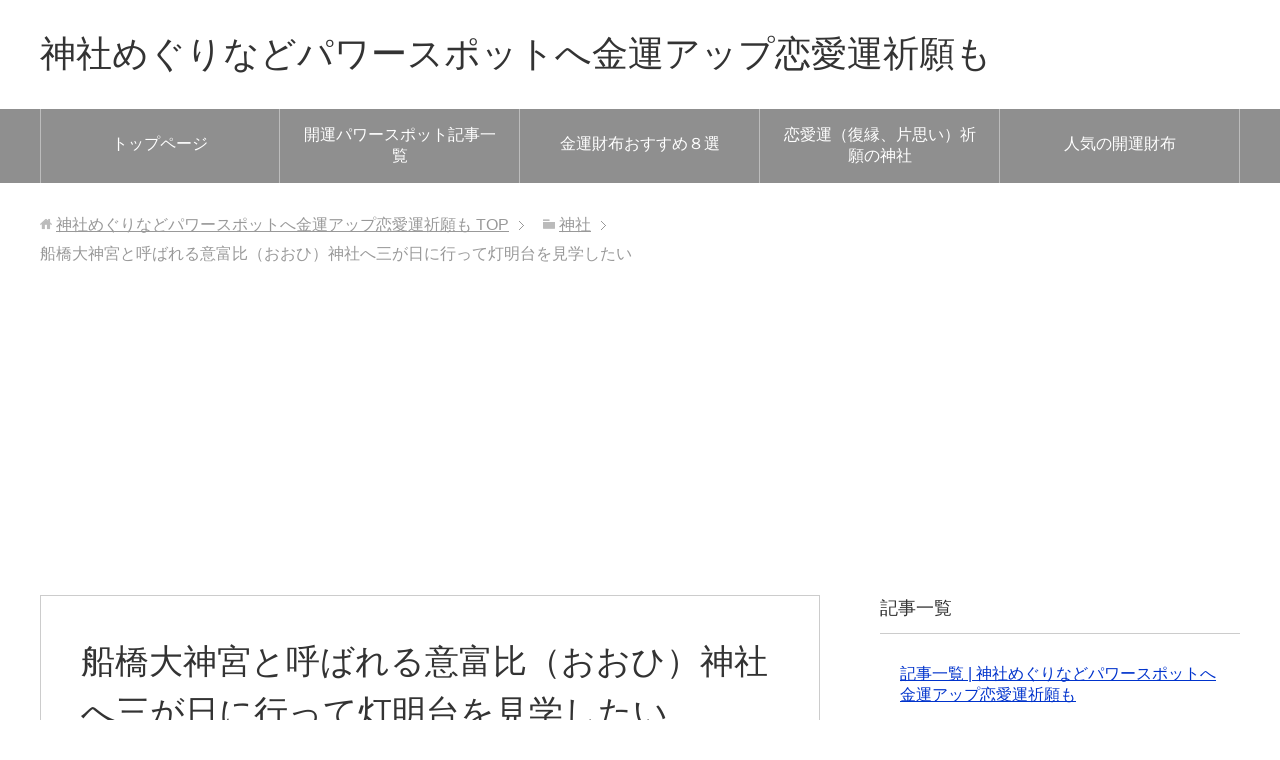

--- FILE ---
content_type: text/html; charset=UTF-8
request_url: http://kawagoe-fujimi.net/2019/12/funabashi/
body_size: 19116
content:
<!DOCTYPE html>
<html lang="ja" class="col2">
<head prefix="og: http://ogp.me/ns# fb: http://ogp.me/ns/fb#">

<title>船橋大神宮と呼ばれる意富比（おおひ）神社へ三が日に行って灯明台を見学したい | 神社めぐりなどパワースポットへ金運アップ恋愛運祈願も</title>
<meta charset="UTF-8">
<meta http-equiv="X-UA-Compatible" content="IE=edge">
<meta name="viewport" content="width=device-width, initial-scale=1.0">
<meta name="keywords" content="パワースポット,神社,観光,寺院,神社">
<meta name="description" content="今回のブログ記事は、船橋大神宮です。 以前、蛇窪神社を紹介した時も正式名称は違うことを書きました。 この船橋大神宮も同じで、正式名称は、意富比神社です。 私はたまたま船橋で用事があり、ついでにどこか神社に立ち寄りたいなと・・・">
<link rel="canonical" href="http://kawagoe-fujimi.net/2019/12/funabashi/" />
<meta name='robots' content='max-image-preview:large' />
<link rel="alternate" type="application/rss+xml" title="神社めぐりなどパワースポットへ金運アップ恋愛運祈願も &raquo; フィード" href="http://kawagoe-fujimi.net/feed/" />
<link rel="alternate" type="application/rss+xml" title="神社めぐりなどパワースポットへ金運アップ恋愛運祈願も &raquo; コメントフィード" href="http://kawagoe-fujimi.net/comments/feed/" />
<script type="text/javascript">
/* <![CDATA[ */
window._wpemojiSettings = {"baseUrl":"https:\/\/s.w.org\/images\/core\/emoji\/14.0.0\/72x72\/","ext":".png","svgUrl":"https:\/\/s.w.org\/images\/core\/emoji\/14.0.0\/svg\/","svgExt":".svg","source":{"concatemoji":"http:\/\/kawagoe-fujimi.net\/wp-includes\/js\/wp-emoji-release.min.js?ver=6.4.7"}};
/*! This file is auto-generated */
!function(i,n){var o,s,e;function c(e){try{var t={supportTests:e,timestamp:(new Date).valueOf()};sessionStorage.setItem(o,JSON.stringify(t))}catch(e){}}function p(e,t,n){e.clearRect(0,0,e.canvas.width,e.canvas.height),e.fillText(t,0,0);var t=new Uint32Array(e.getImageData(0,0,e.canvas.width,e.canvas.height).data),r=(e.clearRect(0,0,e.canvas.width,e.canvas.height),e.fillText(n,0,0),new Uint32Array(e.getImageData(0,0,e.canvas.width,e.canvas.height).data));return t.every(function(e,t){return e===r[t]})}function u(e,t,n){switch(t){case"flag":return n(e,"\ud83c\udff3\ufe0f\u200d\u26a7\ufe0f","\ud83c\udff3\ufe0f\u200b\u26a7\ufe0f")?!1:!n(e,"\ud83c\uddfa\ud83c\uddf3","\ud83c\uddfa\u200b\ud83c\uddf3")&&!n(e,"\ud83c\udff4\udb40\udc67\udb40\udc62\udb40\udc65\udb40\udc6e\udb40\udc67\udb40\udc7f","\ud83c\udff4\u200b\udb40\udc67\u200b\udb40\udc62\u200b\udb40\udc65\u200b\udb40\udc6e\u200b\udb40\udc67\u200b\udb40\udc7f");case"emoji":return!n(e,"\ud83e\udef1\ud83c\udffb\u200d\ud83e\udef2\ud83c\udfff","\ud83e\udef1\ud83c\udffb\u200b\ud83e\udef2\ud83c\udfff")}return!1}function f(e,t,n){var r="undefined"!=typeof WorkerGlobalScope&&self instanceof WorkerGlobalScope?new OffscreenCanvas(300,150):i.createElement("canvas"),a=r.getContext("2d",{willReadFrequently:!0}),o=(a.textBaseline="top",a.font="600 32px Arial",{});return e.forEach(function(e){o[e]=t(a,e,n)}),o}function t(e){var t=i.createElement("script");t.src=e,t.defer=!0,i.head.appendChild(t)}"undefined"!=typeof Promise&&(o="wpEmojiSettingsSupports",s=["flag","emoji"],n.supports={everything:!0,everythingExceptFlag:!0},e=new Promise(function(e){i.addEventListener("DOMContentLoaded",e,{once:!0})}),new Promise(function(t){var n=function(){try{var e=JSON.parse(sessionStorage.getItem(o));if("object"==typeof e&&"number"==typeof e.timestamp&&(new Date).valueOf()<e.timestamp+604800&&"object"==typeof e.supportTests)return e.supportTests}catch(e){}return null}();if(!n){if("undefined"!=typeof Worker&&"undefined"!=typeof OffscreenCanvas&&"undefined"!=typeof URL&&URL.createObjectURL&&"undefined"!=typeof Blob)try{var e="postMessage("+f.toString()+"("+[JSON.stringify(s),u.toString(),p.toString()].join(",")+"));",r=new Blob([e],{type:"text/javascript"}),a=new Worker(URL.createObjectURL(r),{name:"wpTestEmojiSupports"});return void(a.onmessage=function(e){c(n=e.data),a.terminate(),t(n)})}catch(e){}c(n=f(s,u,p))}t(n)}).then(function(e){for(var t in e)n.supports[t]=e[t],n.supports.everything=n.supports.everything&&n.supports[t],"flag"!==t&&(n.supports.everythingExceptFlag=n.supports.everythingExceptFlag&&n.supports[t]);n.supports.everythingExceptFlag=n.supports.everythingExceptFlag&&!n.supports.flag,n.DOMReady=!1,n.readyCallback=function(){n.DOMReady=!0}}).then(function(){return e}).then(function(){var e;n.supports.everything||(n.readyCallback(),(e=n.source||{}).concatemoji?t(e.concatemoji):e.wpemoji&&e.twemoji&&(t(e.twemoji),t(e.wpemoji)))}))}((window,document),window._wpemojiSettings);
/* ]]> */
</script>
<!-- kawagoe-fujimi.net is managing ads with Advanced Ads --><script id="kawag-ready">
			window.advanced_ads_ready=function(e,a){a=a||"complete";var d=function(e){return"interactive"===a?"loading"!==e:"complete"===e};d(document.readyState)?e():document.addEventListener("readystatechange",(function(a){d(a.target.readyState)&&e()}),{once:"interactive"===a})},window.advanced_ads_ready_queue=window.advanced_ads_ready_queue||[];		</script>
		<style id='wp-emoji-styles-inline-css' type='text/css'>

	img.wp-smiley, img.emoji {
		display: inline !important;
		border: none !important;
		box-shadow: none !important;
		height: 1em !important;
		width: 1em !important;
		margin: 0 0.07em !important;
		vertical-align: -0.1em !important;
		background: none !important;
		padding: 0 !important;
	}
</style>
<link rel='stylesheet' id='wp-block-library-css' href='http://kawagoe-fujimi.net/wp-includes/css/dist/block-library/style.min.css?ver=6.4.7' type='text/css' media='all' />
<style id='classic-theme-styles-inline-css' type='text/css'>
/*! This file is auto-generated */
.wp-block-button__link{color:#fff;background-color:#32373c;border-radius:9999px;box-shadow:none;text-decoration:none;padding:calc(.667em + 2px) calc(1.333em + 2px);font-size:1.125em}.wp-block-file__button{background:#32373c;color:#fff;text-decoration:none}
</style>
<style id='global-styles-inline-css' type='text/css'>
body{--wp--preset--color--black: #000000;--wp--preset--color--cyan-bluish-gray: #abb8c3;--wp--preset--color--white: #ffffff;--wp--preset--color--pale-pink: #f78da7;--wp--preset--color--vivid-red: #cf2e2e;--wp--preset--color--luminous-vivid-orange: #ff6900;--wp--preset--color--luminous-vivid-amber: #fcb900;--wp--preset--color--light-green-cyan: #7bdcb5;--wp--preset--color--vivid-green-cyan: #00d084;--wp--preset--color--pale-cyan-blue: #8ed1fc;--wp--preset--color--vivid-cyan-blue: #0693e3;--wp--preset--color--vivid-purple: #9b51e0;--wp--preset--gradient--vivid-cyan-blue-to-vivid-purple: linear-gradient(135deg,rgba(6,147,227,1) 0%,rgb(155,81,224) 100%);--wp--preset--gradient--light-green-cyan-to-vivid-green-cyan: linear-gradient(135deg,rgb(122,220,180) 0%,rgb(0,208,130) 100%);--wp--preset--gradient--luminous-vivid-amber-to-luminous-vivid-orange: linear-gradient(135deg,rgba(252,185,0,1) 0%,rgba(255,105,0,1) 100%);--wp--preset--gradient--luminous-vivid-orange-to-vivid-red: linear-gradient(135deg,rgba(255,105,0,1) 0%,rgb(207,46,46) 100%);--wp--preset--gradient--very-light-gray-to-cyan-bluish-gray: linear-gradient(135deg,rgb(238,238,238) 0%,rgb(169,184,195) 100%);--wp--preset--gradient--cool-to-warm-spectrum: linear-gradient(135deg,rgb(74,234,220) 0%,rgb(151,120,209) 20%,rgb(207,42,186) 40%,rgb(238,44,130) 60%,rgb(251,105,98) 80%,rgb(254,248,76) 100%);--wp--preset--gradient--blush-light-purple: linear-gradient(135deg,rgb(255,206,236) 0%,rgb(152,150,240) 100%);--wp--preset--gradient--blush-bordeaux: linear-gradient(135deg,rgb(254,205,165) 0%,rgb(254,45,45) 50%,rgb(107,0,62) 100%);--wp--preset--gradient--luminous-dusk: linear-gradient(135deg,rgb(255,203,112) 0%,rgb(199,81,192) 50%,rgb(65,88,208) 100%);--wp--preset--gradient--pale-ocean: linear-gradient(135deg,rgb(255,245,203) 0%,rgb(182,227,212) 50%,rgb(51,167,181) 100%);--wp--preset--gradient--electric-grass: linear-gradient(135deg,rgb(202,248,128) 0%,rgb(113,206,126) 100%);--wp--preset--gradient--midnight: linear-gradient(135deg,rgb(2,3,129) 0%,rgb(40,116,252) 100%);--wp--preset--font-size--small: 13px;--wp--preset--font-size--medium: 20px;--wp--preset--font-size--large: 36px;--wp--preset--font-size--x-large: 42px;--wp--preset--spacing--20: 0.44rem;--wp--preset--spacing--30: 0.67rem;--wp--preset--spacing--40: 1rem;--wp--preset--spacing--50: 1.5rem;--wp--preset--spacing--60: 2.25rem;--wp--preset--spacing--70: 3.38rem;--wp--preset--spacing--80: 5.06rem;--wp--preset--shadow--natural: 6px 6px 9px rgba(0, 0, 0, 0.2);--wp--preset--shadow--deep: 12px 12px 50px rgba(0, 0, 0, 0.4);--wp--preset--shadow--sharp: 6px 6px 0px rgba(0, 0, 0, 0.2);--wp--preset--shadow--outlined: 6px 6px 0px -3px rgba(255, 255, 255, 1), 6px 6px rgba(0, 0, 0, 1);--wp--preset--shadow--crisp: 6px 6px 0px rgba(0, 0, 0, 1);}:where(.is-layout-flex){gap: 0.5em;}:where(.is-layout-grid){gap: 0.5em;}body .is-layout-flow > .alignleft{float: left;margin-inline-start: 0;margin-inline-end: 2em;}body .is-layout-flow > .alignright{float: right;margin-inline-start: 2em;margin-inline-end: 0;}body .is-layout-flow > .aligncenter{margin-left: auto !important;margin-right: auto !important;}body .is-layout-constrained > .alignleft{float: left;margin-inline-start: 0;margin-inline-end: 2em;}body .is-layout-constrained > .alignright{float: right;margin-inline-start: 2em;margin-inline-end: 0;}body .is-layout-constrained > .aligncenter{margin-left: auto !important;margin-right: auto !important;}body .is-layout-constrained > :where(:not(.alignleft):not(.alignright):not(.alignfull)){max-width: var(--wp--style--global--content-size);margin-left: auto !important;margin-right: auto !important;}body .is-layout-constrained > .alignwide{max-width: var(--wp--style--global--wide-size);}body .is-layout-flex{display: flex;}body .is-layout-flex{flex-wrap: wrap;align-items: center;}body .is-layout-flex > *{margin: 0;}body .is-layout-grid{display: grid;}body .is-layout-grid > *{margin: 0;}:where(.wp-block-columns.is-layout-flex){gap: 2em;}:where(.wp-block-columns.is-layout-grid){gap: 2em;}:where(.wp-block-post-template.is-layout-flex){gap: 1.25em;}:where(.wp-block-post-template.is-layout-grid){gap: 1.25em;}.has-black-color{color: var(--wp--preset--color--black) !important;}.has-cyan-bluish-gray-color{color: var(--wp--preset--color--cyan-bluish-gray) !important;}.has-white-color{color: var(--wp--preset--color--white) !important;}.has-pale-pink-color{color: var(--wp--preset--color--pale-pink) !important;}.has-vivid-red-color{color: var(--wp--preset--color--vivid-red) !important;}.has-luminous-vivid-orange-color{color: var(--wp--preset--color--luminous-vivid-orange) !important;}.has-luminous-vivid-amber-color{color: var(--wp--preset--color--luminous-vivid-amber) !important;}.has-light-green-cyan-color{color: var(--wp--preset--color--light-green-cyan) !important;}.has-vivid-green-cyan-color{color: var(--wp--preset--color--vivid-green-cyan) !important;}.has-pale-cyan-blue-color{color: var(--wp--preset--color--pale-cyan-blue) !important;}.has-vivid-cyan-blue-color{color: var(--wp--preset--color--vivid-cyan-blue) !important;}.has-vivid-purple-color{color: var(--wp--preset--color--vivid-purple) !important;}.has-black-background-color{background-color: var(--wp--preset--color--black) !important;}.has-cyan-bluish-gray-background-color{background-color: var(--wp--preset--color--cyan-bluish-gray) !important;}.has-white-background-color{background-color: var(--wp--preset--color--white) !important;}.has-pale-pink-background-color{background-color: var(--wp--preset--color--pale-pink) !important;}.has-vivid-red-background-color{background-color: var(--wp--preset--color--vivid-red) !important;}.has-luminous-vivid-orange-background-color{background-color: var(--wp--preset--color--luminous-vivid-orange) !important;}.has-luminous-vivid-amber-background-color{background-color: var(--wp--preset--color--luminous-vivid-amber) !important;}.has-light-green-cyan-background-color{background-color: var(--wp--preset--color--light-green-cyan) !important;}.has-vivid-green-cyan-background-color{background-color: var(--wp--preset--color--vivid-green-cyan) !important;}.has-pale-cyan-blue-background-color{background-color: var(--wp--preset--color--pale-cyan-blue) !important;}.has-vivid-cyan-blue-background-color{background-color: var(--wp--preset--color--vivid-cyan-blue) !important;}.has-vivid-purple-background-color{background-color: var(--wp--preset--color--vivid-purple) !important;}.has-black-border-color{border-color: var(--wp--preset--color--black) !important;}.has-cyan-bluish-gray-border-color{border-color: var(--wp--preset--color--cyan-bluish-gray) !important;}.has-white-border-color{border-color: var(--wp--preset--color--white) !important;}.has-pale-pink-border-color{border-color: var(--wp--preset--color--pale-pink) !important;}.has-vivid-red-border-color{border-color: var(--wp--preset--color--vivid-red) !important;}.has-luminous-vivid-orange-border-color{border-color: var(--wp--preset--color--luminous-vivid-orange) !important;}.has-luminous-vivid-amber-border-color{border-color: var(--wp--preset--color--luminous-vivid-amber) !important;}.has-light-green-cyan-border-color{border-color: var(--wp--preset--color--light-green-cyan) !important;}.has-vivid-green-cyan-border-color{border-color: var(--wp--preset--color--vivid-green-cyan) !important;}.has-pale-cyan-blue-border-color{border-color: var(--wp--preset--color--pale-cyan-blue) !important;}.has-vivid-cyan-blue-border-color{border-color: var(--wp--preset--color--vivid-cyan-blue) !important;}.has-vivid-purple-border-color{border-color: var(--wp--preset--color--vivid-purple) !important;}.has-vivid-cyan-blue-to-vivid-purple-gradient-background{background: var(--wp--preset--gradient--vivid-cyan-blue-to-vivid-purple) !important;}.has-light-green-cyan-to-vivid-green-cyan-gradient-background{background: var(--wp--preset--gradient--light-green-cyan-to-vivid-green-cyan) !important;}.has-luminous-vivid-amber-to-luminous-vivid-orange-gradient-background{background: var(--wp--preset--gradient--luminous-vivid-amber-to-luminous-vivid-orange) !important;}.has-luminous-vivid-orange-to-vivid-red-gradient-background{background: var(--wp--preset--gradient--luminous-vivid-orange-to-vivid-red) !important;}.has-very-light-gray-to-cyan-bluish-gray-gradient-background{background: var(--wp--preset--gradient--very-light-gray-to-cyan-bluish-gray) !important;}.has-cool-to-warm-spectrum-gradient-background{background: var(--wp--preset--gradient--cool-to-warm-spectrum) !important;}.has-blush-light-purple-gradient-background{background: var(--wp--preset--gradient--blush-light-purple) !important;}.has-blush-bordeaux-gradient-background{background: var(--wp--preset--gradient--blush-bordeaux) !important;}.has-luminous-dusk-gradient-background{background: var(--wp--preset--gradient--luminous-dusk) !important;}.has-pale-ocean-gradient-background{background: var(--wp--preset--gradient--pale-ocean) !important;}.has-electric-grass-gradient-background{background: var(--wp--preset--gradient--electric-grass) !important;}.has-midnight-gradient-background{background: var(--wp--preset--gradient--midnight) !important;}.has-small-font-size{font-size: var(--wp--preset--font-size--small) !important;}.has-medium-font-size{font-size: var(--wp--preset--font-size--medium) !important;}.has-large-font-size{font-size: var(--wp--preset--font-size--large) !important;}.has-x-large-font-size{font-size: var(--wp--preset--font-size--x-large) !important;}
.wp-block-navigation a:where(:not(.wp-element-button)){color: inherit;}
:where(.wp-block-post-template.is-layout-flex){gap: 1.25em;}:where(.wp-block-post-template.is-layout-grid){gap: 1.25em;}
:where(.wp-block-columns.is-layout-flex){gap: 2em;}:where(.wp-block-columns.is-layout-grid){gap: 2em;}
.wp-block-pullquote{font-size: 1.5em;line-height: 1.6;}
</style>
<link rel='stylesheet' id='ez-toc-css' href='http://kawagoe-fujimi.net/wp-content/plugins/easy-table-of-contents/assets/css/screen.min.css?ver=2.0.71' type='text/css' media='all' />
<style id='ez-toc-inline-css' type='text/css'>
div#ez-toc-container .ez-toc-title {font-size: 120%;}div#ez-toc-container .ez-toc-title {font-weight: 500;}div#ez-toc-container ul li {font-size: 95%;}div#ez-toc-container ul li {font-weight: 500;}div#ez-toc-container nav ul ul li {font-size: 90%;}div#ez-toc-container {background: #fff;border: 1px solid #ddd;}div#ez-toc-container p.ez-toc-title , #ez-toc-container .ez_toc_custom_title_icon , #ez-toc-container .ez_toc_custom_toc_icon {color: #afbfcc;}div#ez-toc-container ul.ez-toc-list a {color: #428bca;}div#ez-toc-container ul.ez-toc-list a:hover {color: #2a6496;}div#ez-toc-container ul.ez-toc-list a:visited {color: #428bca;}
.ez-toc-container-direction {direction: ltr;}.ez-toc-counter ul{counter-reset: item ;}.ez-toc-counter nav ul li a::before {content: counters(item, '.', decimal) '. ';display: inline-block;counter-increment: item;flex-grow: 0;flex-shrink: 0;margin-right: .2em; float: left; }.ez-toc-widget-direction {direction: ltr;}.ez-toc-widget-container ul{counter-reset: item ;}.ez-toc-widget-container nav ul li a::before {content: counters(item, '.', decimal) '. ';display: inline-block;counter-increment: item;flex-grow: 0;flex-shrink: 0;margin-right: .2em; float: left; }
</style>
<link rel='stylesheet' id='keni_base-css' href='http://kawagoe-fujimi.net/wp-content/themes/keni70_wp_standard_prototype_201603271706/base.css?ver=6.4.7' type='text/css' media='all' />
<link rel='stylesheet' id='keni_rwd-css' href='http://kawagoe-fujimi.net/wp-content/themes/keni70_wp_standard_prototype_201603271706/rwd.css?ver=6.4.7' type='text/css' media='all' />
<script type="text/javascript" src="http://kawagoe-fujimi.net/wp-includes/js/jquery/jquery.min.js?ver=3.7.1" id="jquery-core-js"></script>
<script type="text/javascript" src="http://kawagoe-fujimi.net/wp-includes/js/jquery/jquery-migrate.min.js?ver=3.4.1" id="jquery-migrate-js"></script>
<link rel="https://api.w.org/" href="http://kawagoe-fujimi.net/wp-json/" /><link rel="alternate" type="application/json" href="http://kawagoe-fujimi.net/wp-json/wp/v2/posts/3663" /><link rel="EditURI" type="application/rsd+xml" title="RSD" href="http://kawagoe-fujimi.net/xmlrpc.php?rsd" />
<meta name="generator" content="WordPress 6.4.7" />
<link rel='shortlink' href='http://kawagoe-fujimi.net/?p=3663' />
<link rel="alternate" type="application/json+oembed" href="http://kawagoe-fujimi.net/wp-json/oembed/1.0/embed?url=http%3A%2F%2Fkawagoe-fujimi.net%2F2019%2F12%2Ffunabashi%2F" />
<link rel="alternate" type="text/xml+oembed" href="http://kawagoe-fujimi.net/wp-json/oembed/1.0/embed?url=http%3A%2F%2Fkawagoe-fujimi.net%2F2019%2F12%2Ffunabashi%2F&#038;format=xml" />
<link rel="icon" href="http://kawagoe-fujimi.net/wp-content/uploads/2019/07/favicon1.png" sizes="32x32" />
<link rel="icon" href="http://kawagoe-fujimi.net/wp-content/uploads/2019/07/favicon1.png" sizes="192x192" />
<link rel="apple-touch-icon" href="http://kawagoe-fujimi.net/wp-content/uploads/2019/07/favicon1.png" />
<meta name="msapplication-TileImage" content="http://kawagoe-fujimi.net/wp-content/uploads/2019/07/favicon1.png" />
<!--[if lt IE 9]><script src="http://kawagoe-fujimi.net/wp-content/themes/keni70_wp_standard_prototype_201603271706/js/html5.js"></script><![endif]-->



<script>
  (function(i,s,o,g,r,a,m){i['GoogleAnalyticsObject']=r;i[r]=i[r]||function(){
  (i[r].q=i[r].q||[]).push(arguments)},i[r].l=1*new Date();a=s.createElement(o),
  m=s.getElementsByTagName(o)[0];a.async=1;a.src=g;m.parentNode.insertBefore(a,m)
  })(window,document,'script','https://www.google-analytics.com/analytics.js','ga');

  ga('create', 'UA-45818309-1', 'auto');
  ga('send', 'pageview');

</script>
<meta name="msvalidate.01" content="23BE439E1730CC13E820F0929A7452F2" />
<meta name="google-site-verification" content="-sJe60Qt27IGWH_O12xi2M9xoW5rcfZTDJsRjEOKqkk" />
</head>
	<body class="post-template-default single single-post postid-3663 single-format-standard aa-prefix-kawag-">
	
	<div class="container">
		<header id="top" class="site-header ">	
		<div class="site-header-in">
			<div class="site-header-conts">
				<p class="site-title"><a href="http://kawagoe-fujimi.net">神社めぐりなどパワースポットへ金運アップ恋愛運祈願も</a></p>
			</div>
		</div>
		<!--▼グローバルナビ-->
		<nav class="global-nav">
			<div class="global-nav-in">
				<div class="global-nav-panel"><span class="btn-global-nav icon-gn-menu">メニュー</span></div>
				<ul id="menu">
				<li class="menu-item menu-item-type-post_type menu-item-object-page menu-item-38"><a href="http://kawagoe-fujimi.net/top/">トップページ</a></li>
<li class="menu-item menu-item-type-post_type menu-item-object-page menu-item-home menu-item-3771"><a href="http://kawagoe-fujimi.net/">開運パワースポット記事一覧</a></li>
<li class="menu-item menu-item-type-post_type menu-item-object-post menu-item-3772"><a href="http://kawagoe-fujimi.net/2018/03/powerspotandsaifu/">金運財布おすすめ８選</a></li>
<li class="menu-item menu-item-type-custom menu-item-object-custom menu-item-4408"><a href="http://kawagoe-fujimi.net/2019/08/renaiun/">恋愛運（復縁、片思い）祈願の神社</a></li>
<li class="menu-item menu-item-type-custom menu-item-object-custom menu-item-4409"><a href="http://kawagoe-fujimi.net/2018/03/powerspotandsaifu/#3">人気の開運財布</a></li>
				</ul>
			</div>
		</nav>
		<!--▲グローバルナビ-->
		</header>
<!--▲サイトヘッダー-->
<div class="main-body">
<div class="main-body-in">

<nav class="breadcrumbs">
<ol class="breadcrumbs-in" itemscope itemtype="http://schema.org/BreadcrumbList">
<li class="bcl-first" itemprop="itemListElement" itemscope itemtype="http://schema.org/ListItem">
	<a itemprop="item" href="http://kawagoe-fujimi.net"><span itemprop="name">神社めぐりなどパワースポットへ金運アップ恋愛運祈願も</span> TOP</a>
	<meta itemprop="position" content="1" />
</li>
<li itemprop="itemListElement" itemscope itemtype="http://schema.org/ListItem">
	<a itemprop="item" href="http://kawagoe-fujimi.net/category/jinja/"><span itemprop="name">神社</span></a>
	<meta itemprop="position" content="2" />
</li>
<li class="bcl-last">船橋大神宮と呼ばれる意富比（おおひ）神社へ三が日に行って灯明台を見学したい</li>
</ol>
</nav>
	
	<!--▼メインコンテンツ-->
	<main>
	<div class="main-conts">

		<!--記事-->
		<article id="post-3663" class="section-wrap post-3663 post type-post status-publish format-standard has-post-thumbnail category-jinja">
			<div class="section-in">

			<header class="article-header">
				<h1 class="section-title" itemprop="headline">船橋大神宮と呼ばれる意富比（おおひ）神社へ三が日に行って灯明台を見学したい</h1>
				<p class="post-date"><time datetime="2019-12-09" itemprop="datePublished" content="2019-12-09" >2019/12/09</time></p>
								<div class="post-cat">
<span class="cat cat010" style="background-color: #666;"><a href="http://kawagoe-fujimi.net/category/jinja/" style="color: #FFF;">神社</a></span>

</div>
							</header>

			<div class="article-body">
			<p><img fetchpriority="high" decoding="async" class="size-full wp-image-3646" src="http://kawagoe-fujimi.net/wp-content/uploads/2019/05/img_5490.jpg" width="720" height="960" srcset="http://kawagoe-fujimi.net/wp-content/uploads/2019/05/img_5490.jpg 720w, http://kawagoe-fujimi.net/wp-content/uploads/2019/05/img_5490-225x300.jpg 225w, http://kawagoe-fujimi.net/wp-content/uploads/2019/05/img_5490-525x700.jpg 525w" sizes="(max-width: 720px) 100vw, 720px" /></p>
<p>今回のブログ記事は、船橋大神宮です。</p>
<p>以前、蛇窪神社を紹介した時も正式名称は違うことを書きました。<br />
この船橋大神宮も同じで、正式名称は、意富比神社です。</p>
<p>私はたまたま船橋で用事があり、ついでにどこか神社に立ち寄りたいなと思っていた時にこの神社を知りました。</p>
<p>だから前もっての予備知識ゼロで行ってみたのです。</p>
<p>しかし、行ってみたらびっくりです。これほどまで、広くていろいろある神社は珍しいです。</p>
<p>見どころ満載です。ですので、初詣に地元の人だけでなく（地元の人は初詣は外せないでしょう）、遠方から行っても見応えのある神社だと思いまして紹介します。写真も多めにしてあります。</p>
<p>なお、初詣の新年の御朱印は特別な御朱印になるそうで、置き書きになるようです。「手書きの御朱印は1月16日から授与」とのことが書いてありました。</p>
<p>それにしても、意富比神社（おおひじんじゃ）とは、漢字を読めませんでした。</p>
<p>灯明台があったり、水神祭りがあったりと何かと海に関係がある神社とのことで、今では想像もつかないのですが、船橋の海近くにこの意富比神社がありました。船橋の海は漁業が盛んで、海上交通の拠点でもあったとのこと。海の安全と豊漁の願いが込められたお祭りが4月にあるそうです。</p>
<p>&nbsp;</p>
<p>今回のブログ記事は、社務所でいただいた「船橋大神宮」のパンフレットから引用させていただいている部分が多いです。</p>
<p>&nbsp;</p>
<div class="kawag-%e3%82%b3%e3%83%b3%e3%83%86%e3%83%b3%e3%83%84-2" style="margin-top: 9px; margin-bottom: -9px; " id="kawag-592179642"><script async src="//pagead2.googlesyndication.com/pagead/js/adsbygoogle.js?client=ca-pub-6339848082809196" crossorigin="anonymous"></script><ins class="adsbygoogle" style="display:inline-block;width:300px;height:250px;" 
data-ad-client="ca-pub-6339848082809196" 
data-ad-slot="3875600183"></ins> 
<script> 
(adsbygoogle = window.adsbygoogle || []).push({}); 
</script>
</div><div id="ez-toc-container" class="ez-toc-v2_0_71 counter-hierarchy ez-toc-counter ez-toc-custom ez-toc-container-direction">
<p class="ez-toc-title" style="cursor:inherit">目次</p>
<label for="ez-toc-cssicon-toggle-item-696f0288a827c" class="ez-toc-cssicon-toggle-label"><span class=""><span class="eztoc-hide" style="display:none;">Toggle</span><span class="ez-toc-icon-toggle-span"><svg style="fill: #afbfcc;color:#afbfcc" xmlns="http://www.w3.org/2000/svg" class="list-377408" width="20px" height="20px" viewBox="0 0 24 24" fill="none"><path d="M6 6H4v2h2V6zm14 0H8v2h12V6zM4 11h2v2H4v-2zm16 0H8v2h12v-2zM4 16h2v2H4v-2zm16 0H8v2h12v-2z" fill="currentColor"></path></svg><svg style="fill: #afbfcc;color:#afbfcc" class="arrow-unsorted-368013" xmlns="http://www.w3.org/2000/svg" width="10px" height="10px" viewBox="0 0 24 24" version="1.2" baseProfile="tiny"><path d="M18.2 9.3l-6.2-6.3-6.2 6.3c-.2.2-.3.4-.3.7s.1.5.3.7c.2.2.4.3.7.3h11c.3 0 .5-.1.7-.3.2-.2.3-.5.3-.7s-.1-.5-.3-.7zM5.8 14.7l6.2 6.3 6.2-6.3c.2-.2.3-.5.3-.7s-.1-.5-.3-.7c-.2-.2-.4-.3-.7-.3h-11c-.3 0-.5.1-.7.3-.2.2-.3.5-.3.7s.1.5.3.7z"/></svg></span></span></label><input type="checkbox"  id="ez-toc-cssicon-toggle-item-696f0288a827c"  aria-label="Toggle" /><nav><ul class='ez-toc-list ez-toc-list-level-1 ' ><li class='ez-toc-page-1 ez-toc-heading-level-2'><a class="ez-toc-link ez-toc-heading-1" href="#%E7%81%AF%E6%98%8E%E5%8F%B0%E3%82%82%E3%81%82%E3%82%8B%E8%88%B9%E6%A9%8B%E5%A4%A7%E7%A5%9E%E5%AE%AE" title="灯明台もある船橋大神宮">灯明台もある船橋大神宮</a></li><li class='ez-toc-page-1 ez-toc-heading-level-2'><a class="ez-toc-link ez-toc-heading-2" href="#%E4%BE%8B%E5%A4%A7%E7%A5%AD%E3%81%AF10%E6%9C%8820%E6%97%A5%E3%81%A7%E7%9B%B8%E6%92%B2%E3%82%82%E3%81%82%E3%82%8B" title="例大祭は10月20日で相撲もある">例大祭は10月20日で相撲もある</a></li><li class='ez-toc-page-1 ez-toc-heading-level-2'><a class="ez-toc-link ez-toc-heading-3" href="#%E5%BE%A1%E6%9C%B1%E5%8D%B0%E3%81%AE%E5%8F%97%E4%BB%98%E6%99%82%E9%96%93%E3%81%AF%E5%8D%88%E5%89%8D9%E6%99%82%E3%81%8B%E3%82%89%E5%8D%88%E5%BE%8C4%E6%99%82%E3%81%BE%E3%81%A7" title="御朱印の受付時間は午前9時から午後4時まで">御朱印の受付時間は午前9時から午後4時まで</a><ul class='ez-toc-list-level-3' ><li class='ez-toc-heading-level-3'><a class="ez-toc-link ez-toc-heading-4" href="#%E7%A5%9E%E8%BC%BF%E5%BA%AB%E3%81%AE%E5%91%A8%E3%82%8A%E3%81%AB%E3%82%82%E5%B0%8F%E3%81%95%E3%81%AA%E7%A5%9E%E7%A4%BE" title="神輿庫の周りにも小さな神社">神輿庫の周りにも小さな神社</a></li></ul></li><li class='ez-toc-page-1 ez-toc-heading-level-2'><a class="ez-toc-link ez-toc-heading-5" href="#%E8%88%B9%E6%A9%8B%E5%A4%A7%E7%A5%9E%E5%AE%AE%E3%81%AB%E3%81%AF%E8%88%B9%E3%81%AE%E5%85%88%E3%81%8C%E3%83%87%E3%82%B6%E3%82%A4%E3%83%B3%E3%81%95%E3%82%8C%E3%81%9F%E8%88%B9%E7%8E%89%E7%A5%9E%E7%A4%BE" title="船橋大神宮には船の先がデザインされた船玉神社">船橋大神宮には船の先がデザインされた船玉神社</a></li><li class='ez-toc-page-1 ez-toc-heading-level-2'><a class="ez-toc-link ez-toc-heading-6" href="#%E6%84%8F%E5%AF%8C%E6%AF%94%E7%A5%9E%E7%A4%BE%EF%BC%88%E5%A4%A7%E9%B3%A5%E7%A5%9E%E7%A4%BE%EF%BC%89%E3%82%82%E6%9C%88%E9%81%85%E3%82%8C%E3%81%AE%E9%85%89%E3%81%AE%E5%B8%82" title="意富比神社（大鳥神社）も月遅れの酉の市">意富比神社（大鳥神社）も月遅れの酉の市</a></li><li class='ez-toc-page-1 ez-toc-heading-level-2'><a class="ez-toc-link ez-toc-heading-7" href="#%E5%B8%B8%E7%A3%90%E7%A5%9E%E7%A4%BE%E3%81%AF%E7%BE%8E%E3%81%97%E3%81%84%E7%A4%BE%E6%AE%BF" title="常磐神社は美しい社殿">常磐神社は美しい社殿</a></li><li class='ez-toc-page-1 ez-toc-heading-level-2'><a class="ez-toc-link ez-toc-heading-8" href="#%E8%B1%8A%E5%8F%97%E5%A7%AB%E7%A5%9E%E7%A4%BE%EF%BC%88%E5%A4%96%E5%AE%AE%EF%BC%89%E3%81%AB%E3%81%AF%E3%80%81%E6%AD%AF%E5%9B%BA%E3%82%81%E3%81%AE%E7%9F%B3%E3%81%82%E3%82%8A" title="豊受姫神社（外宮）には、歯固めの石あり">豊受姫神社（外宮）には、歯固めの石あり</a></li><li class='ez-toc-page-1 ez-toc-heading-level-2'><a class="ez-toc-link ez-toc-heading-9" href="#%E8%88%B9%E6%A9%8B%E5%A4%A7%E7%A5%9E%E5%AE%AE%E3%81%AE%E7%81%AF%E6%98%8E%E5%8F%B0%E3%81%AF%E5%B9%B4%E3%81%AB%E4%B8%80%E5%9B%9E%E7%81%AF%E3%81%95%E3%82%8C%E3%82%8B" title="船橋大神宮の灯明台は年に一回灯される">船橋大神宮の灯明台は年に一回灯される</a></li></ul></nav></div>
<h2><span class="ez-toc-section" id="%E7%81%AF%E6%98%8E%E5%8F%B0%E3%82%82%E3%81%82%E3%82%8B%E8%88%B9%E6%A9%8B%E5%A4%A7%E7%A5%9E%E5%AE%AE"></span>灯明台もある船橋大神宮<span class="ez-toc-section-end"></span></h2>
<p><img decoding="async" class="size-full wp-image-3649" src="http://kawagoe-fujimi.net/wp-content/uploads/2019/05/img_5491.jpg" width="720" height="960" srcset="http://kawagoe-fujimi.net/wp-content/uploads/2019/05/img_5491.jpg 720w, http://kawagoe-fujimi.net/wp-content/uploads/2019/05/img_5491-225x300.jpg 225w, http://kawagoe-fujimi.net/wp-content/uploads/2019/05/img_5491-525x700.jpg 525w" sizes="(max-width: 720px) 100vw, 720px" /></p>
<p>意富比神社は、天照皇大御神をお祀りする神社です。平安時代の延喜式にも載っている「式内社」です。船橋地区では、最大にして、最古の神社です。</p>
<p>ただし、慶応四年の時の戊辰戦争で旧幕府軍の拠点となったために本殿、拝殿、摂社、末社と全焼してしまったとのこと。</p>
<p>明治時代に本殿、拝殿を再建して、徐々に造営されていきました。</p>
<p>平成22年には御鎮座1900年を迎えたとのことですから、相当古くからの神社です。</p>
<p>見たらそれはすぐにわかります。広いし、いろんな見どころ満載です。</p>
<p>意富比神社の意富比については、諸説あるようです。</p>
<p>のちほど、写真を出しますが、境内にある灯明台は明治13年（1880）に完成した建物だそうです。</p>
<p>古くからあるのですね。和洋折衷の建物だというのも面白い。今の残っている中では、国内最大級の民間灯台といわれているそうなので、保存につとめていただきたいですね。</p>
<p>&nbsp;</p>
<p>私が行ったのは、緑が深い5月の頃でした。参道の松も美しいです。歴史ある神社だとすぐにわかりますね。</p>
<p>5月は特に何もお祭りのない時期だったようで、6月には摂社の常磐神社例祭があるとのことでした。</p>
<p>この先に駐車場があるのですが、冒頭の写真でも看板が掲げられていましたが、大晦日と三が日は、車が船橋大神宮内に進入できないそうです。それ以外の時は駐車できるのかな。</p>
<p>&nbsp;</p>
<h2><span class="ez-toc-section" id="%E4%BE%8B%E5%A4%A7%E7%A5%AD%E3%81%AF10%E6%9C%8820%E6%97%A5%E3%81%A7%E7%9B%B8%E6%92%B2%E3%82%82%E3%81%82%E3%82%8B"></span>例大祭は10月20日で相撲もある<span class="ez-toc-section-end"></span></h2>
<p><img decoding="async" class="size-full wp-image-3648" src="http://kawagoe-fujimi.net/wp-content/uploads/2019/05/img_5494.jpg" width="720" height="960" srcset="http://kawagoe-fujimi.net/wp-content/uploads/2019/05/img_5494.jpg 720w, http://kawagoe-fujimi.net/wp-content/uploads/2019/05/img_5494-225x300.jpg 225w, http://kawagoe-fujimi.net/wp-content/uploads/2019/05/img_5494-525x700.jpg 525w" sizes="(max-width: 720px) 100vw, 720px" /><br />
長い参道を歩いて行くと、途中に土俵まで見えてきました。その脇にも鳥居がみえますね。</p>
<p>例大祭には、奉納相撲も行われるとか。</p>
<p>徳川家康公が船橋に宿泊した時に、子どもたちの相撲を見たのがはじまりだそうです。</p>
<p>そういえば以前の渋谷氷川神社にも相撲場がありました。神社と相撲場は相性がいいのかしら？</p>
<p>&nbsp;</p>
<p>それにしても例大祭だけでなく、これだけ境内社があると毎月のように何かしらお祭りがありますよね。しかし、10月20日の例大祭が船橋大神宮として一番のお祭りになります。</p>
<p>&nbsp;</p>
<p>7月には、浅間神社例祭、八雲神社例祭、八坂神社例祭、八剱神社例祭もあるそうです。</p>
<p>日本観光振興協会のサイトによると、八剱神社の説明に「明治41年（1908）に意富比神社（船橋大神宮）境内の金毘羅神社に合祀されました。祭礼は3年に一度行われる例大祭とその間の2年間に行われる陰祭（かげまつり）、陰祭では神輿渡御は行われず、式典だけが行われます」との記載がありました。</p>
<p>八剱神社は漁業の町、湊町のお祭りです。3年に1度の例大祭は特に盛大です。</p>
<p>八坂神社については船橋駅周辺の市の中心本町のお神輿がでる例祭となります。</p>
<p>市民まつりと合わせて7月に行われるとのこと。</p>
<br />
<h2><span class="ez-toc-section" id="%E5%BE%A1%E6%9C%B1%E5%8D%B0%E3%81%AE%E5%8F%97%E4%BB%98%E6%99%82%E9%96%93%E3%81%AF%E5%8D%88%E5%89%8D9%E6%99%82%E3%81%8B%E3%82%89%E5%8D%88%E5%BE%8C4%E6%99%82%E3%81%BE%E3%81%A7"></span>御朱印の受付時間は午前9時から午後4時まで<span class="ez-toc-section-end"></span></h2>
<p><img loading="lazy" decoding="async" class="size-full wp-image-3647" src="http://kawagoe-fujimi.net/wp-content/uploads/2019/05/img_5499.jpg" width="720" height="960" srcset="http://kawagoe-fujimi.net/wp-content/uploads/2019/05/img_5499.jpg 720w, http://kawagoe-fujimi.net/wp-content/uploads/2019/05/img_5499-225x300.jpg 225w, http://kawagoe-fujimi.net/wp-content/uploads/2019/05/img_5499-525x700.jpg 525w" sizes="(max-width: 720px) 100vw, 720px" /><br />
さて長い参道を歩きまして、拝殿に到着です。格式高い拝殿前ですね。</p>
<p>柱の古さも歴史を語るようです。これは、初詣には人がいっぱい集まりそうですね。</p>
<p>どことなく、伊勢神宮のような感じがしてきます。今、気がついたのですが、屋根の近くに金色の千社札のように見えるものがありますね。</p>
<p>そういえば、意富比神社には「井戸」があるらしく、私は見つけそこなったのですが、ご神水として持ち帰り可能となっていました。しかし、最近の水質検査で、5分以上の煮沸が必要との結果が出たそうで、生水を飲むタイプのお水取りをする人は、気をつけたほうがいいですね。</p>
<p>流派によっては、煮沸してもいいというところもあるので、そちらの場合は、煮沸してからとなるでしょう。庭に水をまく程度のことだったら問題ないでしょうけどね。</p>
<br />
<p>&nbsp;</p>
<p><img loading="lazy" decoding="async" class="size-full wp-image-3650" src="http://kawagoe-fujimi.net/wp-content/uploads/2019/05/img_5503.jpg" width="720" height="960" srcset="http://kawagoe-fujimi.net/wp-content/uploads/2019/05/img_5503.jpg 720w, http://kawagoe-fujimi.net/wp-content/uploads/2019/05/img_5503-225x300.jpg 225w, http://kawagoe-fujimi.net/wp-content/uploads/2019/05/img_5503-525x700.jpg 525w" sizes="(max-width: 720px) 100vw, 720px" /></p>
<p>拝殿の奥には本殿があります。</p>
<p>参拝しましたら、御朱印をいただきました。</p>
<p>意富比神社の御朱印帳は、灯明台が表に描かれ、裏には二代安藤広重の文字が書かれています。御朱印帳には、「船橋大神宮」の文字が刺繍で入っていました。</p>
<p>筆書きは正式名称の意富比神社の名前で御朱印帳に書かれていました。しかし、印のほうが下総国船橋社務所印と、もう一つ意富比大神宮の印もありまして、「船橋」の名称は使っているようです。</p>
<p>ここの船橋大神宮は、御朱印だけで終わりにするのは、もったいない神社です。できれば時間を長めに取って、境内を散策することをおすすめします。</p>
<br />
<div class="kawag-%e3%82%b3%e3%83%b3%e3%83%86%e3%83%b3%e3%83%84" style="margin-top: 9px; margin-bottom: -9px; " id="kawag-396343335"><script async src="//pagead2.googlesyndication.com/pagead/js/adsbygoogle.js?client=ca-pub-6339848082809196" crossorigin="anonymous"></script><ins class="adsbygoogle" style="display:inline-block;width:300px;height:250px;" 
data-ad-client="ca-pub-6339848082809196" 
data-ad-slot="3875600183"></ins> 
<script> 
(adsbygoogle = window.adsbygoogle || []).push({}); 
</script>
</div><h3><span class="ez-toc-section" id="%E7%A5%9E%E8%BC%BF%E5%BA%AB%E3%81%AE%E5%91%A8%E3%82%8A%E3%81%AB%E3%82%82%E5%B0%8F%E3%81%95%E3%81%AA%E7%A5%9E%E7%A4%BE"></span>神輿庫の周りにも小さな神社<span class="ez-toc-section-end"></span></h3>
<p><img loading="lazy" decoding="async" class="size-full wp-image-3652" src="http://kawagoe-fujimi.net/wp-content/uploads/2019/05/img_5501.jpg" width="720" height="960" srcset="http://kawagoe-fujimi.net/wp-content/uploads/2019/05/img_5501.jpg 720w, http://kawagoe-fujimi.net/wp-content/uploads/2019/05/img_5501-225x300.jpg 225w, http://kawagoe-fujimi.net/wp-content/uploads/2019/05/img_5501-525x700.jpg 525w" sizes="(max-width: 720px) 100vw, 720px" /><br />
拝殿向かって左手には、神輿庫（しんよこ）が見えます。お神輿ある場所です。</p>
<p>「向かって左に本町八坂神社の神輿で右に湊町八剱神社の神輿」とのこと。</p>
<p>7月のお祭りは、ここの大神輿が出されます。お祭りの日は、出御、渡御が行われます。</p>
<p>さらに本殿裏手に向かって歩いていきます。<br />
<br /><br />
<img loading="lazy" decoding="async" class="size-full wp-image-3653" src="http://kawagoe-fujimi.net/wp-content/uploads/2019/05/img_5507.jpg" width="720" height="960" srcset="http://kawagoe-fujimi.net/wp-content/uploads/2019/05/img_5507.jpg 720w, http://kawagoe-fujimi.net/wp-content/uploads/2019/05/img_5507-225x300.jpg 225w, http://kawagoe-fujimi.net/wp-content/uploads/2019/05/img_5507-525x700.jpg 525w" sizes="(max-width: 720px) 100vw, 720px" /></p>
<p>本殿の裏手には、このような石碑がありました。最初の漢字が読めないのですが、○田比古神社と書いてありますね。</p>
<p>そのとなりには、水神神社とか書いてあります。</p>
<p>さらに奥に進んでみました。</p>
<br />
<h2><span class="ez-toc-section" id="%E8%88%B9%E6%A9%8B%E5%A4%A7%E7%A5%9E%E5%AE%AE%E3%81%AB%E3%81%AF%E8%88%B9%E3%81%AE%E5%85%88%E3%81%8C%E3%83%87%E3%82%B6%E3%82%A4%E3%83%B3%E3%81%95%E3%82%8C%E3%81%9F%E8%88%B9%E7%8E%89%E7%A5%9E%E7%A4%BE"></span>船橋大神宮には船の先がデザインされた船玉神社<span class="ez-toc-section-end"></span></h2>
<p><img loading="lazy" decoding="async" class="size-full wp-image-3651" src="http://kawagoe-fujimi.net/wp-content/uploads/2019/05/img_5506.jpg" width="720" height="960" srcset="http://kawagoe-fujimi.net/wp-content/uploads/2019/05/img_5506.jpg 720w, http://kawagoe-fujimi.net/wp-content/uploads/2019/05/img_5506-225x300.jpg 225w, http://kawagoe-fujimi.net/wp-content/uploads/2019/05/img_5506-525x700.jpg 525w" sizes="(max-width: 720px) 100vw, 720px" /><br />
さらに奥にすすむと意外なデザインの神社がありました。</p>
<p>この斬新なデザインだと思ったのが、船橋大神宮内の末社、船玉神社です。船の舳先（へさき）をモチーフにしてあります。</p>
<p>船橋というだけあって、漁業の安全を祈願する神社です。昔は、船橋大神宮が海上からの目印にされていたそうです。</p>
<p>これはステキなアイディアですよね。</p>
<p>もともとは、船魂を祀っていたといわれています。こちらは、例祭が12月にあるそうです。</p>
<br />
<h2><span class="ez-toc-section" id="%E6%84%8F%E5%AF%8C%E6%AF%94%E7%A5%9E%E7%A4%BE%EF%BC%88%E5%A4%A7%E9%B3%A5%E7%A5%9E%E7%A4%BE%EF%BC%89%E3%82%82%E6%9C%88%E9%81%85%E3%82%8C%E3%81%AE%E9%85%89%E3%81%AE%E5%B8%82"></span>意富比神社（大鳥神社）も月遅れの酉の市<span class="ez-toc-section-end"></span></h2>
<p><img loading="lazy" decoding="async" class="size-full wp-image-3654" src="http://kawagoe-fujimi.net/wp-content/uploads/2019/05/img_5509.jpg" width="720" height="960" srcset="http://kawagoe-fujimi.net/wp-content/uploads/2019/05/img_5509.jpg 720w, http://kawagoe-fujimi.net/wp-content/uploads/2019/05/img_5509-225x300.jpg 225w, http://kawagoe-fujimi.net/wp-content/uploads/2019/05/img_5509-525x700.jpg 525w" sizes="(max-width: 720px) 100vw, 720px" /></p>
<p>摂社の大鳥神社です。</p>
<p>船橋のお酉さまは、こちらの神社の例祭です。酉の市の日だけは、夜まで御扉が開かれ、参拝できるそうです。</p>
<p>埼玉県は酉の市が月遅れの12月に行いますが、こちら千葉県も同じようで、船橋大神宮での酉の市は、12月に行うそうです。</p>
<p>船橋大神宮では、熊手についても説明があって、神社で配っている小さな熊手は個人が買って、屋台の大きな熊手は商売をしている人、会社が買っていると書いてありました。</p>
<p>私の感覚と同じですね。</p>
<p>個人が気軽に買うのは、神社の小さな熊手のほうです。もちろん、屋台の大きな熊手を買ってもいいのですが、これは続けて買うことに意味がありそうですからね。</p>
<p>商売が大きくなっていくごとに、熊手も合わせて大きくしていくのが買い方です。</p>
<p>酉の市は、夜が本番ですよね。</p>
<p>船橋大神宮では屋台は夜10時くらいまで、神社は夜9時くらいまで開いているようです。</p>
<p>2019年の酉の市は、12月2日と、12月14日です。12月14日が二の酉ですね。</p>
<p>令和元年の場合「二ノ酉の19時より、神楽殿にて神楽の奉納が行わ」れるとの記載がありました。</p>
<p>神楽は、お正月は1日と3日（新年祈祷祭）、節分、そしてこの二の酉の時の計4回のみ執り行われるそうです。</p>
<p>古代神話を元にした神楽枚の系統で、伝承の神楽の演目は１０座あるそうですが、節分の神楽は、最後の鬼が登場するそうですよ。<br />
<br /></p>
<h2><span class="ez-toc-section" id="%E5%B8%B8%E7%A3%90%E7%A5%9E%E7%A4%BE%E3%81%AF%E7%BE%8E%E3%81%97%E3%81%84%E7%A4%BE%E6%AE%BF"></span>常磐神社は美しい社殿<span class="ez-toc-section-end"></span></h2>
<p><img loading="lazy" decoding="async" class="size-full wp-image-3655" src="http://kawagoe-fujimi.net/wp-content/uploads/2019/05/img_5508.jpg" width="720" height="960" srcset="http://kawagoe-fujimi.net/wp-content/uploads/2019/05/img_5508.jpg 720w, http://kawagoe-fujimi.net/wp-content/uploads/2019/05/img_5508-225x300.jpg 225w, http://kawagoe-fujimi.net/wp-content/uploads/2019/05/img_5508-525x700.jpg 525w" sizes="(max-width: 720px) 100vw, 720px" /><br />
歩いているうちに、あれ、キレイな色だなと目に止まったのが、こちらの常磐神社です。</p>
<p>大和武尊とともに、徳川家康公、徳川秀忠公が祀られているそうです。</p>
<p>それにしてもキレイな彩色ですね。徳川家康公四百年祭りを迎えるにあたって、新しくしたそうです。</p>
<p>6月1日の例祭、正月三が日には、唐門内での参拝が可能ですって。私は遠いですが、ここから参拝です。</p>
<p><br /><br />
<img loading="lazy" decoding="async" class="size-full wp-image-3656" src="http://kawagoe-fujimi.net/wp-content/uploads/2019/05/img_5511.jpg" width="720" height="960" srcset="http://kawagoe-fujimi.net/wp-content/uploads/2019/05/img_5511.jpg 720w, http://kawagoe-fujimi.net/wp-content/uploads/2019/05/img_5511-225x300.jpg 225w, http://kawagoe-fujimi.net/wp-content/uploads/2019/05/img_5511-525x700.jpg 525w" sizes="(max-width: 720px) 100vw, 720px" /></p>
<p>ここだけ、やけに真新しい感じがしますからすぐにわかるでしょう。</p>
<p>社殿には、１２体の獅子の木鼻があり、山門には、二体の龍の木鼻があります。</p>
<p>写真でみると、ひとつは龍の口が開いていて、一つは閉じているように見えますね。</p>
<p>常磐神社は、古くは江戸時代には意富比神社と並び称され、関東一宮両神社として知られていたそうです。</p>
<br />
<p>さらに境内を歩いていきます。立派な摂社が見えてきました。</p>
<p>天之御柱宮から外宮に向かって写真を撮りました。</p>
<p><img loading="lazy" decoding="async" class="size-full wp-image-3658" src="http://kawagoe-fujimi.net/wp-content/uploads/2019/05/img_5515.jpg" width="720" height="960" srcset="http://kawagoe-fujimi.net/wp-content/uploads/2019/05/img_5515.jpg 720w, http://kawagoe-fujimi.net/wp-content/uploads/2019/05/img_5515-225x300.jpg 225w, http://kawagoe-fujimi.net/wp-content/uploads/2019/05/img_5515-525x700.jpg 525w" sizes="(max-width: 720px) 100vw, 720px" /></p>
<p>天之御柱宮と豊受姫神社の間は区切られていました。</p>
<p>天之御柱宮は護国の英霊が祀られています。</p>
<p>豊受姫神社の隣は、八雲神社で、八雲神社がかなりキレイになっていたところをみると、立て直しされたのでしょうか。</p>
<br />
<h2><span class="ez-toc-section" id="%E8%B1%8A%E5%8F%97%E5%A7%AB%E7%A5%9E%E7%A4%BE%EF%BC%88%E5%A4%96%E5%AE%AE%EF%BC%89%E3%81%AB%E3%81%AF%E3%80%81%E6%AD%AF%E5%9B%BA%E3%82%81%E3%81%AE%E7%9F%B3%E3%81%82%E3%82%8A"></span>豊受姫神社（外宮）には、歯固めの石あり<span class="ez-toc-section-end"></span></h2>
<p><img loading="lazy" decoding="async" class="size-full wp-image-3659" src="http://kawagoe-fujimi.net/wp-content/uploads/2019/05/img_5516.jpg" width="720" height="960" srcset="http://kawagoe-fujimi.net/wp-content/uploads/2019/05/img_5516.jpg 720w, http://kawagoe-fujimi.net/wp-content/uploads/2019/05/img_5516-225x300.jpg 225w, http://kawagoe-fujimi.net/wp-content/uploads/2019/05/img_5516-525x700.jpg 525w" sizes="(max-width: 720px) 100vw, 720px" /><br />
<br /></p>
<p>外宮と書かれているだけあって、御祭神は豊受大神だそうです。例祭は、意富比神社の例大祭の前日だそうで、忙しいですね。</p>
<p>天照大御神のお食事を司る神社だけあって、衣食住の守り神です。</p>
<p>外宮に入って、左側に何やら桶のようなものが見えました。</p>
<p>近づいてみると、歯固めの石が入っていました。</p>
<p>赤ちゃんのお食い初めに使う石です。所沢神社でも見たものです。<br />
<img loading="lazy" decoding="async" class="size-full wp-image-3660" src="http://kawagoe-fujimi.net/wp-content/uploads/2019/05/img_5518.jpg" width="720" height="960" srcset="http://kawagoe-fujimi.net/wp-content/uploads/2019/05/img_5518.jpg 720w, http://kawagoe-fujimi.net/wp-content/uploads/2019/05/img_5518-225x300.jpg 225w, http://kawagoe-fujimi.net/wp-content/uploads/2019/05/img_5518-525x700.jpg 525w" sizes="(max-width: 720px) 100vw, 720px" /></p>
<p>船橋大神宮の歯固めの石は、けっこうワイルドな感じがします。</p>
<p>歯固めの石をよく洗って、その石に箸をちょんちょんと触ってから、その箸先を赤ちゃんの歯茎につけます。</p>
<p>石ではなく、箸先を歯茎に当てますよ。そのことで、石のような丈夫な歯が生えますようにと願いをこめます。</p>
<p>とはいえ、地方によってルールが違うそうなので、その地にあったやり方がベストです。</p>
<p>&nbsp;</p>
<p>使い終わったら、石を洗ってまた次のご家庭へと戻します。</p>
<p>神社に置いてある神聖な石です。お食い初めの儀式にぴったりです。</p>
<br />
<p>もう一度、外宮を真正面から写真を取ってみました。<br />
<img loading="lazy" decoding="async" class="size-full wp-image-3661" src="http://kawagoe-fujimi.net/wp-content/uploads/2019/05/img_5520.jpg" width="720" height="960" srcset="http://kawagoe-fujimi.net/wp-content/uploads/2019/05/img_5520.jpg 720w, http://kawagoe-fujimi.net/wp-content/uploads/2019/05/img_5520-225x300.jpg 225w, http://kawagoe-fujimi.net/wp-content/uploads/2019/05/img_5520-525x700.jpg 525w" sizes="(max-width: 720px) 100vw, 720px" /></p>
<p>外宮というと、どうしても伊勢神宮を思い出しますね。</p>
<p>八雲神社が新築っぽい感じなので、きれいなのですが、対比され古風な感じにみえます。</p>
<p>八雲神社の御祭神は須佐之男命と書いてあったのですが、これはスサノオノミコトですね。</p>
<p>稲田姫命もお祀りされているということなので、縁結びの神様でしょうか？</p>
<p>&nbsp;</p>
<h2><span class="ez-toc-section" id="%E8%88%B9%E6%A9%8B%E5%A4%A7%E7%A5%9E%E5%AE%AE%E3%81%AE%E7%81%AF%E6%98%8E%E5%8F%B0%E3%81%AF%E5%B9%B4%E3%81%AB%E4%B8%80%E5%9B%9E%E7%81%AF%E3%81%95%E3%82%8C%E3%82%8B"></span>船橋大神宮の灯明台は年に一回灯される<span class="ez-toc-section-end"></span></h2>
<p><img loading="lazy" decoding="async" class="size-full wp-image-3657" src="http://kawagoe-fujimi.net/wp-content/uploads/2019/05/img_5512.jpg" width="720" height="960" srcset="http://kawagoe-fujimi.net/wp-content/uploads/2019/05/img_5512.jpg 720w, http://kawagoe-fujimi.net/wp-content/uploads/2019/05/img_5512-225x300.jpg 225w, http://kawagoe-fujimi.net/wp-content/uploads/2019/05/img_5512-525x700.jpg 525w" sizes="(max-width: 720px) 100vw, 720px" /></p>
<p>千葉県指定有形民俗文化財となっている灯明台です。高さは12メートルあります。三階が六角形で洋風になっています。</p>
<p>今ではあまり、海のイメージがないですが、幕末ころまでは「夜、船橋沿岸を航行する船は、意富比神社境内にあった常夜灯が夜の航海の頼りだった」のだそうです。その後、明治13年に地元の漁業関係者によって建てられて、港の灯台みたいな役割だったようです。</p>
<p>神社の南一の鳥居近くまで海だったといいますから、埋め立て前の様子が知りたかったですね。</p>
<p>先程の船玉神社といい、漁民の信仰となっていた神社だったのですね。海上安全を祈願するのもわかります。</p>
<p>灯明もそうですが、下の建物がかなり古そうです。歴史を物語ります。</p>
<p>常磐神社や大鳥神社のほうから歩いて写真を撮ってから、角度を変えて石碑のほうからも写真を撮ってみました。<br /><br />
<img loading="lazy" decoding="async" class="size-full wp-image-3662" src="http://kawagoe-fujimi.net/wp-content/uploads/2019/05/img_5521.jpg" width="720" height="960" srcset="http://kawagoe-fujimi.net/wp-content/uploads/2019/05/img_5521.jpg 720w, http://kawagoe-fujimi.net/wp-content/uploads/2019/05/img_5521-225x300.jpg 225w, http://kawagoe-fujimi.net/wp-content/uploads/2019/05/img_5521-525x700.jpg 525w" sizes="(max-width: 720px) 100vw, 720px" /></p>
<p>慰霊碑前からも写真を撮りました。</p>
<p>千葉県のホームページによると、</p>
<blockquote><p>慶応4年（1868）の戊辰戦争の際に、この常夜灯は社殿とともに焼失してしまった。そのため、再建を望む声が高まり、明治13年（1880）、地元の有志の寄付金によって境内の標高12mの小高い丘の上に建てられたのがこの灯明台である。かつては「浅間山灯明台」と呼ばれた。</p>
<p>明治13年の完成から、明治28年10月31日付官報に廃止が告示されるまで政府公認の私設灯台として、活躍した。高さは約12mで木造瓦葺の3階建。1、2階の管理人の宿舎は和風建築、3階の灯室は洋式灯台のデザインをとり入れた六角形の部屋で、和洋折衷のつくりになっている。日本で初めて石油ランプ（3基）、錫製の反射鏡（3基）を設置した灯台で、灯りの到達距離は約6マイル（9.7km）であった。レンズこそ備えてはいなかったものの、当時としては最新式の設備である。</p>
<p>日本の洋式灯台は、明治2年の観音崎灯台をはじめ、多くは官営で新設されたが、この灯台は民間の信仰による灯明が、洋式灯台に発展した数少ない例です。現存の灯明台としては最大規模で、昭和40年に、一度解体修理されている。</p>
<p>灯明台という明治時代の呼称がそのまま残っている点も注目されている。</p></blockquote>
<p>&nbsp;</p>
<p>参考：<a href="https://www.pref.chiba.lg.jp/kyouiku/bunkazai/bunkazai/p311-006.html" target="_blank" rel="noopener noreferrer">千葉県のホームページ</a></p>
<p>千葉県指定有形民俗文化財だけでなく「景観重要建造物」にも指定されているのだとか。</p>
<p>&nbsp;</p>
<p>船橋市のサイトによると、</p>
<blockquote><p>平成28年4月1日付けで、地域の景観上特に重要な建造物である「景観重要建造物」に意富比神社（船橋大神宮）の灯明台が指定されました</p></blockquote>
<p>参考：<a href="https://www.city.funabashi.lg.jp/kurashi/gakushu/0005/p008848.html" target="_blank" rel="noopener noreferrer">船橋市のサイト</a></p>
<p>常夜灯が消失して新たに、作られたのがこの灯明台、すなわち、灯台です。</p>
<p>確かに、地域の景観上に重要な建造物ですよね。灯台ですもの。</p>
<p>和洋折衷のデザインも当時は目新しさがあったのでしょう。先頭の三階が洋式灯台のデザインですが、下のほうが和風ですものね。</p>
<p>洋式灯台は、観音崎灯台もそうなのですね。走水神社に行った時に遠くに見たことがありますが、神社がメインで横須賀市に行っていたためあまり記憶に残っていません。</p>
<p>そこで見ていたら、比較もできたのにと、残念です。</p>
<p>1月中旬には、灯明台祭りも行われるそうです。点灯式となるお祭りだそうです。</p>
<p>年に一回だけ点灯されるのは、新成人をお祝いしてとのこと。新成人が点灯のスイッチを入れるのだとか。</p>
<p>年に一回だけとなると、見に行きたくなりますね。遠くからも灯台の明かりが見えるのかな。</p>
<p>普段は、非公開とのことですが、正月三が日に限って公開されているそうです。</p>
<p>そうなりますと、点灯される灯明台祭りのときは、灯されるのを遠くから見るだけ、ということになりますね。</p>
<p>&nbsp;</p>
<div class="kawag-%e8%a8%98%e4%ba%8b%e4%b8%8b" style="margin-top: 9px; margin-bottom: -9px; " id="kawag-1384217808"><script async src="//pagead2.googlesyndication.com/pagead/js/adsbygoogle.js?client=ca-pub-6339848082809196" crossorigin="anonymous"></script><ins class="adsbygoogle" style="display:inline-block;width:300px;height:250px;" 
data-ad-client="ca-pub-6339848082809196" 
data-ad-slot="3875600183"></ins> 
<script> 
(adsbygoogle = window.adsbygoogle || []).push({}); 
</script>
</div>			</div><!--article-body-->

						
						<div class="page-nav-bf cont-nav">
<p class="page-nav-next">「<a href="http://kawagoe-fujimi.net/2019/12/arayama/" rel="next">宇都宮の二荒山神社（ふたあらやま）は高い階段登ればお水取りもできる</a>」</p>
<p class="page-nav-prev">「<a href="http://kawagoe-fujimi.net/2019/12/kameo/" rel="prev">犬や猫などペットと一緒に初詣をしたい！それなら市ヶ谷の亀岡八幡宮へ</a>」</p>
			</div>
			
			<section id="comments" class="comments-area">
			
<!-- You can start editing here. -->


			<!-- If comments are closed. -->
		<!--<p class="nocomments">コメントは受け付けていません。</p>-->

	
			</section>

			</div><!--section-in-->
		</article><!--記事-->


	</div><!--main-conts-->
	</main>
	<!--▲メインコンテンツ-->

		<!--▼サブコンテンツ-->
	<aside class="sub-conts sidebar">
		<section id="text-21" class="section-wrap widget-conts widget_text"><div class="section-in"><h3 class="section-title">記事一覧</h3>			<div class="textwidget"><p><a href="http://kawagoe-fujimi.net/ps-sitemaps/">記事一覧 | 神社めぐりなどパワースポットへ金運アップ恋愛運祈願も</a></p>
<p>&nbsp;</p>
<p>※このブログ記事には、PRが含まれています。</p>
</div>
		</div></section><section id="text-19" class="section-wrap widget-conts widget_text"><div class="section-in"><h3 class="section-title">財布の風水【令和版】</h3>			<div class="textwidget"><p>&nbsp;</p>
<p>＞＞<a href="http://kawagoe-fujimi.net/2018/03/powerspotandsaifu/">開運財布の色について</a></p>
</div>
		</div></section><section id="keni_pv-2" class="section-wrap widget-conts widget_keni_pv"><div class="section-in"><h3 class="section-title">おすすめ記事</h3>
<ol class="ranking-list ranking-list05">
<li class="rank01 on-image">
<div class="rank-box" style="background-image: url(http://kawagoe-fujimi.net/wp-content/uploads/2020/06/img_9625-320x320.jpg);">
<a href="http://kawagoe-fujimi.net/2020/06/kokyoido/"><p class="rank-text">皇居のパワースポットは井戸（行き方も紹介）東御苑の龍穴と言われる場所</p></a></div>
</li>
<li class="rank02 on-image">
<div class="rank-box" style="background-image: url(http://kawagoe-fujimi.net/wp-content/uploads/2019/10/img_6999-320x320.jpg);">
<a href="http://kawagoe-fujimi.net/2020/07/fukutoku/"><p class="rank-text">東京日本橋の福徳神社は金運アップ祈願に（夜のライトアップされた様子）</p></a></div>
</li>
<li class="rank03 on-image">
<div class="rank-box" style="background-image: url(http://kawagoe-fujimi.net/wp-content/uploads/2018/12/img_3421-e1546532189255-320x320.jpg);">
<a href="http://kawagoe-fujimi.net/2019/01/akagijinjausagigoshuincho/"><p class="rank-text">神楽坂の赤城神社で水引ブレスレットとウサギの御朱印帳を買った</p></a></div>
</li>
<li class="rank04 on-image">
<div class="rank-box" style="background-image: url(http://kawagoe-fujimi.net/wp-content/uploads/2018/01/nagoyajo-320x320.jpg);">
<a href="http://kawagoe-fujimi.net/2018/03/nagoyajogoshuin/"><p class="rank-text">名古屋城もパワースポット（清正石だけでなくお城自体も）で開運！</p></a></div>
</li>
<li class="rank05 on-image">
<div class="rank-box" style="background-image: url(http://kawagoe-fujimi.net/wp-content/uploads/2020/01/img_0227-320x320.jpg);">
<a href="http://kawagoe-fujimi.net/2020/01/chichibujinja/"><p class="rank-text">秩父神社は限定の御朱印帳に龍と虎で猿、ふくろうにまつわる御守あり</p></a></div>
</li>
<li class="rank06 on-image">
<div class="rank-box" style="background-image: url(http://kawagoe-fujimi.net/wp-content/uploads/2020/01/img_0561-320x320.jpg);">
<a href="http://kawagoe-fujimi.net/2020/07/20ebisasakusajinja/"><p class="rank-text">二十日戎の浅草神社と七夕祭りの時</p></a></div>
</li>
<li class="rank07 on-image">
<div class="rank-box" style="background-image: url(http://kawagoe-fujimi.net/wp-content/uploads/2018/01/img_6978-320x320.jpg);">
<a href="http://kawagoe-fujimi.net/2018/01/suehirojinjakatu/"><p class="rank-text">末廣神社は「勝守」(大勝守も）が有名で、トレーダーも行くという神社</p></a></div>
</li>
<li class="rank08 on-image">
<div class="rank-box" style="background-image: url(http://kawagoe-fujimi.net/wp-content/uploads/2019/12/img_8227-320x320.jpg);">
<a href="http://kawagoe-fujimi.net/2020/03/nagomimizu/"><p class="rank-text">お水取りもできる！お不動様旧跡庭園と成田羊羹資料館（なごみの米屋）</p></a></div>
</li>
<li class="rank09 on-image">
<div class="rank-box" style="background-image: url(http://kawagoe-fujimi.net/wp-content/uploads/2018/01/img_6899-320x320.jpg);">
<a href="http://kawagoe-fujimi.net/2018/01/jindaijichofu/"><p class="rank-text">深大寺で厄除けのご祈祷に行ってきた（護摩焚き）令和２年の特別開帳も期待</p></a></div>
</li>
</div></section><section id="text-11" class="section-wrap widget-conts widget_text"><div class="section-in"><h3 class="section-title">プロフィール</h3>			<div class="textwidget"><p>神社、寺院での「御朱印」集めは、平成21年（2009年）からやっています。</p>
<p>御朱印巡りをして１０年以上たちました。</p>
<p>&nbsp;</p>
<p>最初の頃は、お寺や神社に行っても、御朱印をいただく人はほとんどいなかったです。</p>
<p>（同じ趣味の人が増えてうれしいですが、転売ヤーの存在が悩ましい）</p>
<p>今では御朱印の種類も増え、色とりどりのものや限定御朱印、特別御朱印も増えているようです。</p>
<br />
<p>大黒天と弁財天が好きな５０代女性です。</p>
<p>開運情報を聞くと実際に行ってみたくなるためにブログをはじめました。</p>
<p>ブログには、神社を中心にパワースポットと言われる場所を中心に写真を載せてます。</p>
</div>
		</div></section><section id="tag_cloud-3" class="section-wrap widget-conts widget_tag_cloud"><div class="section-in"><h3 class="section-title">タグ</h3><div class="tagcloud"><a href="http://kawagoe-fujimi.net/tag/2020/" class="tag-cloud-link tag-link-34 tag-link-position-1" style="font-size: 12.576923076923pt;" aria-label="2020年 (8個の項目)">2020年</a>
<a href="http://kawagoe-fujimi.net/tag/%e4%b8%83%e7%a6%8f%e7%a5%9e%e3%82%81%e3%81%90%e3%82%8a/" class="tag-cloud-link tag-link-41 tag-link-position-2" style="font-size: 8pt;" aria-label="七福神めぐり (5個の項目)">七福神めぐり</a>
<a href="http://kawagoe-fujimi.net/tag/%e4%b8%8a%e9%87%8e/" class="tag-cloud-link tag-link-39 tag-link-position-3" style="font-size: 9.8846153846154pt;" aria-label="上野 (6個の項目)">上野</a>
<a href="http://kawagoe-fujimi.net/tag/ise/" class="tag-cloud-link tag-link-16 tag-link-position-4" style="font-size: 8pt;" aria-label="伊勢神宮 (5個の項目)">伊勢神宮</a>
<a href="http://kawagoe-fujimi.net/tag/taiwan/" class="tag-cloud-link tag-link-31 tag-link-position-5" style="font-size: 8pt;" aria-label="台湾パワースポット (5個の項目)">台湾パワースポット</a>
<a href="http://kawagoe-fujimi.net/tag/%e5%a4%a7%e9%bb%92%e5%a4%a9/" class="tag-cloud-link tag-link-38 tag-link-position-6" style="font-size: 12.576923076923pt;" aria-label="大黒天 (8個の項目)">大黒天</a>
<a href="http://kawagoe-fujimi.net/tag/renai/" class="tag-cloud-link tag-link-33 tag-link-position-7" style="font-size: 16.884615384615pt;" aria-label="恋愛運 (12個の項目)">恋愛運</a>
<a href="http://kawagoe-fujimi.net/tag/%e6%b5%85%e8%8d%89/" class="tag-cloud-link tag-link-40 tag-link-position-8" style="font-size: 8pt;" aria-label="浅草 (5個の項目)">浅草</a>
<a href="http://kawagoe-fujimi.net/tag/%e7%a7%a9%e7%88%b6/" class="tag-cloud-link tag-link-37 tag-link-position-9" style="font-size: 9.8846153846154pt;" aria-label="秩父 (6個の項目)">秩父</a>
<a href="http://kawagoe-fujimi.net/tag/qian/" class="tag-cloud-link tag-link-30 tag-link-position-10" style="font-size: 12.576923076923pt;" aria-label="財布風水 (8個の項目)">財布風水</a>
<a href="http://kawagoe-fujimi.net/tag/kinun/" class="tag-cloud-link tag-link-32 tag-link-position-11" style="font-size: 22pt;" aria-label="金運 (19個の項目)">金運</a></div>
</div></section><section id="text-13" class="section-wrap widget-conts widget_text"><div class="section-in"><h3 class="section-title">ランキングに参加してます</h3>			<div class="textwidget"><a href="http://blog.with2.net/link.php?744232:1948" target="_blank" title="神社・お寺巡り ブログランキングへ" rel="noopener"><img src="http://blog.with2.net/img/banner/c/banner_1/br_c_1948_1.gif" width="110" height="31" border="0" /></a>
<br><br>
<a href="http://blog.with2.net/link.php?744232:4723" target="_blank" title="庭園・史跡・神社仏閣写真 ブログランキングへ" rel="noopener"><img src="http://blog.with2.net/img/banner/c/banner_1/br_c_4723_1.gif" width="110" height="31" border="0" /></a></div>
		</div></section><section id="search-3" class="section-wrap widget-conts widget_search"><div class="section-in"><h3 class="section-title">パワースポットのサイト内検索</h3><form method="get" id="searchform" action="http://kawagoe-fujimi.net/">
	<div class="search-box">
		<input class="search" type="text" value="" name="s" id="s"><button id="searchsubmit" class="btn-search"><img alt="検索" width="32" height="20" src="http://kawagoe-fujimi.net/wp-content/themes/keni70_wp_standard_prototype_201603271706/images/icon/icon-btn-search.png"></button>
	</div>
</form></div></section><section id="text-24" class="section-wrap widget-conts widget_text"><div class="section-in"><h3 class="section-title">バスの旅</h3>			<div class="textwidget"><p><script language="javascript" src="//ad.jp.ap.valuecommerce.com/servlet/jsbanner?sid=3156074&#038;pid=886561754"></script><noscript><a href="//ck.jp.ap.valuecommerce.com/servlet/referral?sid=3156074&#038;pid=886561754" rel="nofollow"><img decoding="async" src="//ad.jp.ap.valuecommerce.com/servlet/gifbanner?sid=3156074&#038;pid=886561754" border="0"></a></noscript></p>
</div>
		</div></section>	</aside>
	<!--▲サブコンテンツ-->
	

</div>
</div>

<!--▼サイトフッター-->
<footer class="site-footer">
	<div class="site-footer-in">
	<div class="site-footer-conts">
		<ul class="site-footer-nav"><li id="menu-item-4410" class="menu-item menu-item-type-custom menu-item-object-custom menu-item-4410"><a href="http://kawagoe-fujimi.net/2018/03/powerspotandsaifu/">開運財布2020年</a></li>
<li id="menu-item-4411" class="menu-item menu-item-type-custom menu-item-object-custom menu-item-4411"><a href="http://kawagoe-fujimi.net/2019/09/renaiden/">彼の気持ちを占う</a></li>
<li id="menu-item-4413" class="menu-item menu-item-type-post_type menu-item-object-post menu-item-4413"><a href="http://kawagoe-fujimi.net/2019/08/renaiun/">復縁、片思い、恋愛運で人気の神社</a></li>
</ul>
	</div>
	</div>
	<div class="copyright">
		<p><small>Copyright (C) 2026 神社めぐりなどパワースポットへ金運アップ恋愛運祈願も <span>All Rights Reserved.</span></small></p>
	</div>
</footer>
<!--▲サイトフッター-->


<!--▼ページトップ-->
<p class="page-top"><a href="#top"><img class="over" src="http://kawagoe-fujimi.net/wp-content/themes/keni70_wp_standard_prototype_201603271706/images/common/page-top_off.png" width="80" height="80" alt="ページの先頭へ"></a></p>
<!--▲ページトップ-->

</div><!--container-->

<script type="text/javascript" src="http://kawagoe-fujimi.net/wp-content/themes/keni70_wp_standard_prototype_201603271706/js/utility.js?ver=6.4.7" id="my-utility-js"></script>
<script type="text/javascript" src="http://kawagoe-fujimi.net/wp-content/themes/keni70_wp_standard_prototype_201603271706/js/socialButton.js?ver=6.4.7" id="my-social-js"></script>
<script>!function(){window.advanced_ads_ready_queue=window.advanced_ads_ready_queue||[],advanced_ads_ready_queue.push=window.advanced_ads_ready;for(var d=0,a=advanced_ads_ready_queue.length;d<a;d++)advanced_ads_ready(advanced_ads_ready_queue[d])}();</script>	

</body>
</html>

--- FILE ---
content_type: text/html; charset=utf-8
request_url: https://www.google.com/recaptcha/api2/aframe
body_size: 262
content:
<!DOCTYPE HTML><html><head><meta http-equiv="content-type" content="text/html; charset=UTF-8"></head><body><script nonce="Wm1keojna4mjGr1Ke8-jug">/** Anti-fraud and anti-abuse applications only. See google.com/recaptcha */ try{var clients={'sodar':'https://pagead2.googlesyndication.com/pagead/sodar?'};window.addEventListener("message",function(a){try{if(a.source===window.parent){var b=JSON.parse(a.data);var c=clients[b['id']];if(c){var d=document.createElement('img');d.src=c+b['params']+'&rc='+(localStorage.getItem("rc::a")?sessionStorage.getItem("rc::b"):"");window.document.body.appendChild(d);sessionStorage.setItem("rc::e",parseInt(sessionStorage.getItem("rc::e")||0)+1);localStorage.setItem("rc::h",'1768882828868');}}}catch(b){}});window.parent.postMessage("_grecaptcha_ready", "*");}catch(b){}</script></body></html>

--- FILE ---
content_type: application/javascript
request_url: http://ad.jp.ap.valuecommerce.com/servlet/jsbanner?sid=3156074&pid=886561754
body_size: 1091
content:
if(typeof(__vc_paramstr) === "undefined"){__vc_paramstr = "";}if(!__vc_paramstr && location.ancestorOrigins){__vc_dlist = location.ancestorOrigins;__vc_srcurl = "&_su="+encodeURIComponent(document.URL);__vc_dlarr = [];__vc_paramstr = "";for ( var i=0, l=__vc_dlist.length; l>i; i++ ) {__vc_dlarr.push(__vc_dlist[i]);}__vc_paramstr = "&_su="+encodeURIComponent(document.URL);if (__vc_dlarr.length){__vc_paramstr = __vc_paramstr + "&_dl=" + encodeURIComponent(__vc_dlarr.join(','));}}document.write("<A TARGET='_top' HREF='//ck.jp.ap.valuecommerce.com/servlet/referral?va=2603778&sid=3156074&pid=886561754&vcid=U8L7TEKp5q7b7UymXUl7Vk3p_yMgxsQ4UZwNiSWog4HJMjZGHTtOAENqW4yvadQj&vcpub=0.182689"+__vc_paramstr+"' rel='nofollow'><IMG BORDER=0 SRC='//i.imgvc.com/vc/images/00/27/bb/02.gif'></A>");

--- FILE ---
content_type: text/plain
request_url: https://www.google-analytics.com/j/collect?v=1&_v=j102&a=1405980211&t=pageview&_s=1&dl=http%3A%2F%2Fkawagoe-fujimi.net%2F2019%2F12%2Ffunabashi%2F&ul=en-us%40posix&dt=%E8%88%B9%E6%A9%8B%E5%A4%A7%E7%A5%9E%E5%AE%AE%E3%81%A8%E5%91%BC%E3%81%B0%E3%82%8C%E3%82%8B%E6%84%8F%E5%AF%8C%E6%AF%94%EF%BC%88%E3%81%8A%E3%81%8A%E3%81%B2%EF%BC%89%E7%A5%9E%E7%A4%BE%E3%81%B8%E4%B8%89%E3%81%8C%E6%97%A5%E3%81%AB%E8%A1%8C%E3%81%A3%E3%81%A6%E7%81%AF%E6%98%8E%E5%8F%B0%E3%82%92%E8%A6%8B%E5%AD%A6%E3%81%97%E3%81%9F%E3%81%84%20%7C%20%E7%A5%9E%E7%A4%BE%E3%82%81%E3%81%90%E3%82%8A%E3%81%AA%E3%81%A9%E3%83%91%E3%83%AF%E3%83%BC%E3%82%B9%E3%83%9D%E3%83%83%E3%83%88%E3%81%B8%E9%87%91%E9%81%8B%E3%82%A2%E3%83%83%E3%83%97%E6%81%8B%E6%84%9B%E9%81%8B%E7%A5%88%E9%A1%98%E3%82%82&sr=1280x720&vp=1280x720&_u=IEBAAEABAAAAACAAI~&jid=2061166557&gjid=295552369&cid=151130057.1768882826&tid=UA-45818309-1&_gid=1131495408.1768882826&_r=1&_slc=1&z=333587822
body_size: -451
content:
2,cG-M8C71L8M6R